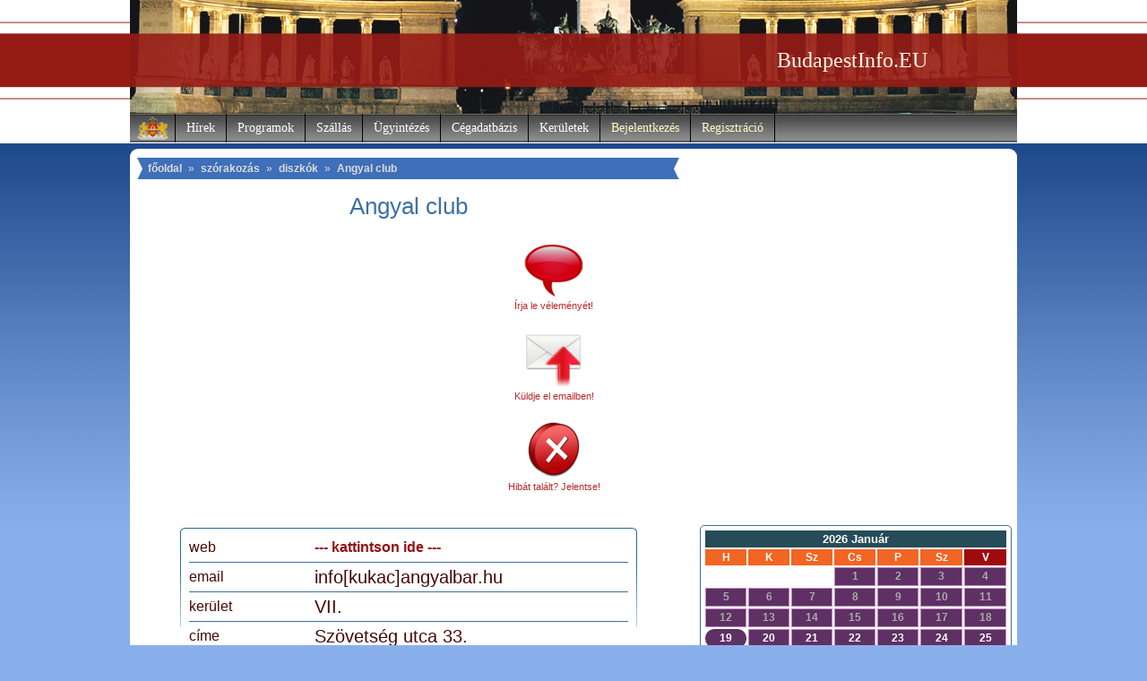

--- FILE ---
content_type: text/html
request_url: https://www.budapestinfo.eu/angyal_club
body_size: 6025
content:
	
<!DOCTYPE HTML PUBLIC "-//W3C//DTD HTML 4.01 Transitional//EN"
"https://www.w3.org/TR/html4/loose.dtd">
<html>
<head>
<title>Angyal club elérhetőségei Budapest VII. kerület - szórakozás (BudapestInfo.EU)</title>
<meta http-equiv="Content-Type" content="text/html; charset=utf-8">
<meta http-equiv="content-language" content="hu-HU">
<meta http-equiv="language" content="hu-HU">
<meta name="description" content="Angyal club elérhetőségei 1074. Budapest VII. kerület, Szövetség utca 33. - szórakozás Budapesten (BudapestInfo.EU)">
<meta name="keywords" content="Budapest, BudapestInfo, főváros, kerületek, polgármester, okmányiroda, szálláskereső, Újpest, Angyalföld, Józsefváros, Rákosszentmihály, Budai vár">
<meta name="robots" content="index,follow">
<meta http-equiv="imagetoolbar" content="no">
<link rel="shortcut icon" href="https://www.budapestinfo.eu/favicon.ico">
<link href="https://www.budapestinfo.eu/style.css" type="text/css" rel="stylesheet">
<base href="https://www.budapestinfo.eu/">
<script type="text/javascript">
window.google_analytics_uacct = "UA-1242097-5";
</script><script type="text/javascript" src="https://apis.google.com/js/plusone.js">
  {lang: 'hu'}
</script>

<!-- (C)2000-2015 Gemius SA - gemiusAudience / budapestinfo.eu / Minden_oldal -->
<script type="text/javascript">
<!--//--><![CDATA[//><!--
var pp_gemius_identifier = 'AfHq9is3N405NL2fXfbNqYaT33MRwDsK82ZkNtZVnFL.G7';
// lines below shouldn't be edited
function gemius_pending(i) { window[i] = window[i] || function() {var x = window[i+'_pdata'] = window[i+'_pdata'] || []; x[x.length]=arguments;};};
gemius_pending('gemius_hit'); gemius_pending('gemius_event'); gemius_pending('pp_gemius_hit'); gemius_pending('pp_gemius_event');
(function(d,t) {try {var gt=d.createElement(t),s=d.getElementsByTagName(t)[0],l='http'+((location.protocol=='https:')?'s':''); gt.setAttribute('async','async');
gt.setAttribute('defer','defer'); gt.src=l+'://gahu.hit.gemius.pl/xgemius.js'; s.parentNode.insertBefore(gt,s);} catch (e) {}})(document,'script');
//--><!]]>
</script>

<script type="text/javascript" src="https://www.budapestinfo.eu/xstat/xgemius.js"></script>

<meta name="google-site-verification" content="IiBAVys5SYyg5bNtCMtgfF2RUxJ1LLBadjaQJH76y7A">
</head>
<body>
<div style="display:none;">
    <a title="5 Daftar Situs Bandar Togel Terpercaya 4D 10 JUTA 2023" href="https://my.dacc.edu/index.html">ArahTogel</a>
    <a title="5 Daftar Situs Bandar Togel Terpercaya 4D 10 JUTA 2023" href="https://my.dacc.edu/index.html">Agen Togel</a>
    <a title="5 Daftar Situs Bandar Togel Terpercaya 4D 10 JUTA 2023" href="https://my.dacc.edu/index.html">Situs Togel</a>
    <a title="5 Daftar Situs Bandar Togel Terpercaya 4D 10 JUTA 2023" href="https://my.dacc.edu/index.html">Togel Online</a>
    <a title="5 Daftar Situs Bandar Togel Terpercaya 4D 10 JUTA 2023" href="https://my.dacc.edu/index.html">Bandar Togel</a>
    <a title="5 Daftar Situs Bandar Togel Terpercaya 4D 10 JUTA 2023" href="https://my.dacc.edu/index.html">Pusat Togel Online</a>
    <a title="MPOSLOT : Situs Judi Slot Gacor Online MPO Terpercaya No 1 Indonesia" href="https://trin.edu/index.html">Slot mpo</a>
    <a title="MPOSLOT : Situs Judi Slot Gacor Online MPO Terpercaya No 1 Indonesia" href="https://trin.edu/index.html">MPOSLOT</a>
    <a title="MPOSLOT : Situs Judi Slot Gacor Online MPO Terpercaya No 1 Indonesia" href="https://trin.edu/index.html">Judi slot mpo</a>
</div>
<div id="header">
 <div id="headi" style="background: url(https://www.budapestinfo.eu/pics/header1.jpg) top no-repeat;">
  <div style="text-align: right; margin-right: 100px;"><a href="https://www.budapestinfo.eu" class="headi">BudapestInfo.EU</a></div>
<div id="nav">
 <ul id="tmenu">
  <li style="background: url(https://www.budapestinfo.eu/pics/cimer.gif) top no-repeat; width: 50px; height: 32px;"></li> 
  <li><a href="https://www.budapestinfo.eu/hirek">Hírek</a>
  	<ul class="navb">
		<li><a href="https://www.budapestinfo.eu/hirek/egeszsegugy">egészségügy</a></li>
		<li><a href="https://www.budapestinfo.eu/hirek/kozelet">közélet</a></li>
		<li><a href="https://www.budapestinfo.eu/hirek/kozlekedes">közlekedés</a></li>
		<li><a href="https://www.budapestinfo.eu/hirek/kultura">kultúra</a></li>
		<li><a href="https://www.budapestinfo.eu/hirek/oktatas">oktatás</a></li>
		<li><a href="https://www.budapestinfo.eu/hirek/sport">sport</a></li>
	<div class="brd">&nbsp;</div>
	</ul>
  </li>
  <li><a href="https://www.budapestinfo.eu/program">Programok</a>
  	<ul class="navb">
		<li><a href="https://www.budapestinfo.eu/program/egyeb">egyéb</a></li>
		<li><a href="https://www.budapestinfo.eu/program/fesztival">fesztivál</a></li>
		<li><a href="https://www.budapestinfo.eu/program/gyerek">gyerek</a></li>
		<li><a href="https://www.budapestinfo.eu/program/kiallitas">kiállítás</a></li>
		<li><a href="https://www.budapestinfo.eu/program/koncert">koncert</a></li>
		<li><a href="https://www.budapestinfo.eu/program/sport">sport</a></li>	
	</ul>
  </li>
  <li><a href="https://www.budapestinfo.eu/szallas">Szállás</a>
	<ul class="navb">
		<li><a href="https://www.budapestinfo.eu/szallas/szallodak">szállodák</a></li>
		<li><a href="https://www.budapestinfo.eu/szallas/panziok">panziók</a></li>
		<li><a href="https://www.budapestinfo.eu/szallas/kempingek">kempingek</a></li>
	</ul>
  </li>
  <li><a href="https://www.budapestinfo.eu/ugyintezes">Ügyintézés</a>
  	<ul class="navb">
		<li><a href="https://www.budapestinfo.eu/ugyintezes/apeh_kirendeltsegek">APEH kirendeltségek</a></li>
		<li><a href="https://www.budapestinfo.eu/ugyintezes/bankfiokok">bankfiókok</a></li>
		<li><a href="https://www.budapestinfo.eu/ugyintezes/birosagi_vegrehajtok">bírósági végrehajtók</a></li>
		<li><a href="https://www.budapestinfo.eu/ugyintezes/foldhivatalok">földhivatalok</a></li>
		<li><a href="https://www.budapestinfo.eu/ugyintezes/hulladekudvarok">hulladékudvarok</a></li>
		<li><a href="https://www.budapestinfo.eu/ugyintezes/kozuzemi_szolgaltatok">közüzemi szolgáltatók</a></li>
		<li><a href="https://www.budapestinfo.eu/ugyintezes/miniszteriumok">minisztériumok</a></li>
		<li><a href="https://www.budapestinfo.eu/ugyintezes/nagykovetsegek">nagykövetségek</a></li>
		<li><a href="https://www.budapestinfo.eu/ugyintezes/okmanyirodak">okmányirodák</a></li>
		<li><a href="https://www.budapestinfo.eu/ugyintezes/polgarmesteri_hivatalok">polgármesteri hivatalok</a></li>
		<li><a href="https://www.budapestinfo.eu/ugyintezes/postak">posták</a></li>
		<li><a href="https://www.budapestinfo.eu/ugyintezes/rendorsegek">rendőrségek</a></li>
		<li><a href="https://www.budapestinfo.eu/ugyintezes/takarekszovetkezetek">takarékszövetkezetek</a></li>
		<li><a href="https://www.budapestinfo.eu/ugyintezes/temetok">temetők</a></li>	
	</ul>
  </li>
  <li><a href="https://www.budapestinfo.eu/cegadatbazis">Cégadatbázis</a>
  	<ul class="navb">
		<li><a href="https://www.budapestinfo.eu/eves_ivas">evés-ivás</a></li>
		<li><a href="https://www.budapestinfo.eu/furdozes">fürdőzés</a></li>
		<li><a href="https://www.budapestinfo.eu/gyogyitas">gyógyítás</a></li>
		<li><a href="https://www.budapestinfo.eu/kozlekedes">közlekedés</a></li>
		<li><a href="https://www.budapestinfo.eu/muvelodes">művelődés</a></li>
		<li><a href="https://www.budapestinfo.eu/oktatas">oktatás</a></li>
		<li><a href="https://www.budapestinfo.eu/sportolas">sportolás</a></li>
		<li><a href="https://www.budapestinfo.eu/szervizeles">szervizelés</a></li>
		<li><a href="https://www.budapestinfo.eu/szorakozas">szórakozás</a></li>
		<li><a href="https://www.budapestinfo.eu/varosnezes">városnézés</a></li>
		<li><a href="https://www.budapestinfo.eu/vasarlas">vásárlás</a></li>	
	</ul>
  </li>
  <li><a href="https://www.budapestinfo.eu/keruletek">Kerületek</a>
  	<ul class="navb">
		<li><a href="https://www.budapestinfo.eu/keruletek/budapest_1_kerulet">Budapest I. kerület</a></li>
		<li><a href="https://www.budapestinfo.eu/keruletek/budapest_2_kerulet">Budapest II. kerület</a></li>
		<li><a href="https://www.budapestinfo.eu/keruletek/budapest_3_kerulet">Budapest III. kerület</a></li>
		<li><a href="https://www.budapestinfo.eu/keruletek/budapest_4_kerulet">Budapest IV. kerület</a></li>
		<li><a href="https://www.budapestinfo.eu/keruletek/budapest_5_kerulet">Budapest V. kerület</a></li>
		<li><a href="https://www.budapestinfo.eu/keruletek/budapest_6_kerulet">Budapest VI. kerület</a></li>
		<li><a href="https://www.budapestinfo.eu/keruletek/budapest_7_kerulet">Budapest VII. kerület</a></li>
		<li><a href="https://www.budapestinfo.eu/keruletek/budapest_8_kerulet">Budapest VIII. kerület</a></li>
		<li><a href="https://www.budapestinfo.eu/keruletek/budapest_9_kerulet">Budapest IX. kerület</a></li>
		<li><a href="https://www.budapestinfo.eu/keruletek/budapest_10_kerulet">Budapest X. kerület</a></li>
		<li><a href="https://www.budapestinfo.eu/keruletek/budapest_11_kerulet">Budapest XI. kerület</a></li>
		<li><a href="https://www.budapestinfo.eu/keruletek/budapest_12_kerulet">Budapest XII. kerület</a></li>
		<li><a href="https://www.budapestinfo.eu/keruletek/budapest_13_kerulet">Budapest XIII. kerület</a></li>
		<li><a href="https://www.budapestinfo.eu/keruletek/budapest_14_kerulet">Budapest XIV. kerület</a></li>
		<li><a href="https://www.budapestinfo.eu/keruletek/budapest_15_kerulet">Budapest XV. kerület</a></li>
		<li><a href="https://www.budapestinfo.eu/keruletek/budapest_16_kerulet">Budapest XVI. kerület</a></li>
		<li><a href="https://www.budapestinfo.eu/keruletek/budapest_17_kerulet">Budapest XVII. kerület</a></li>
		<li><a href="https://www.budapestinfo.eu/keruletek/budapest_18_kerulet">Budapest XVIII. kerület</a></li>
		<li><a href="https://www.budapestinfo.eu/keruletek/budapest_19_kerulet">Budapest XIX. kerület</a></li>
		<li><a href="https://www.budapestinfo.eu/keruletek/budapest_20_kerulet">Budapest XX. kerület</a></li>
		<li><a href="https://www.budapestinfo.eu/keruletek/budapest_21_kerulet">Budapest XXI. kerület</a></li>
		<li><a href="https://www.budapestinfo.eu/keruletek/budapest_22_kerulet">Budapest XXII. kerület</a></li>
		<li><a href="https://www.budapestinfo.eu/keruletek/budapest_23_kerulet">Budapest XXIII. kerület</a></li>
	</ul>
  </li>
  <li><a href="https://www.budapestinfo.eu/kozosseg/belepes" style="color: #fffaca;">Bejelentkezés</a></li>
  <li><a href="https://www.budapestinfo.eu/regisztracio" style="color: #fffaca;">Regisztráció</a></li>
 </ul>
</div>
 </div></div>
<div id="container">
	 <div id="innc">
	<div id="bmenu">
	<a href="https://www.budapestinfo.eu">főoldal</a> &raquo; <a href="https://www.budapestinfo.eu/szorakozas">szórakozás</a> &raquo; <a href="https://www.budapestinfo.eu/szorakozas/diszkok">diszkók</a> &raquo; <a href="https://www.budapestinfo.eu/angyal_club">Angyal club</a></div>

<div itemscope itemtype="https://schema.org/LocalBusiness">
	
	<h1><span itemprop="name">Angyal club</span></h1>	
	<div id="tlsl">
 		<script type="text/javascript"><!--
		google_ad_client = "pub-2182232165470405";
		/* budapestinfo336280 */
		google_ad_slot = "3904192904";
		google_ad_width = 336;
		google_ad_height = 280;
		//-->
		</script>
		<script type="text/javascript"
		src="https://pagead2.googlesyndication.com/pagead/show_ads.js">
		</script>

	</div>
	
	<div id="tls">
	
	<div class="tlsb">
	<p><a href="https://www.budapestinfo.eu/angyal_club/ertekeles"><img src="https://www.budapestinfo.eu/pics/comment.gif" alt=""></a></p>
	<p><a href="https://www.budapestinfo.eu/angyal_club/ertekeles">Írja le véleményét!</a></p>
	</div>
	<div class="tlsb">
	<p><a href="https://www.budapestinfo.eu/angyal_club/kuldes"><img src="https://www.budapestinfo.eu/pics/sendmail.gif" alt=""></a></p>
	<p><a href="https://www.budapestinfo.eu/angyal_club/kuldes">Küldje el emailben!</a></p></div>
	<div class="tlsb">
	<p><a href="https://www.budapestinfo.eu/angyal_club/hibajelentes"><img src="https://www.budapestinfo.eu/pics/errorreport.gif" alt=""></a></p>
	<p><a href="https://www.budapestinfo.eu/angyal_club/hibajelentes">Hibát talált? Jelentse!</a></p>
	</div>
	
	<div class="brd"></div>
	
	</div>
	
	<div class="brd"></div>
	
	<div id="al">
	<div class="all">web</div><div class="alr"><a href="https://www.angyalbar.hu" target="_blank" rel="nofollow">--- kattintson ide ---</a></div>
	<div class="all">email</div><div class="alr"><span style="font-size: ;">info[kukac]angyalbar.hu</span></div>
	<div class="all">kerület</div><div class="alr">VII.</div>
	<div class="all">címe</div><div class="alr" itemprop="address" itemscope itemtype="https://schema.org/PostalAddress"><meta itemprop="addressCountry" content="Hungary"><meta itemprop="addressLocality" content="Budapest"><meta itemprop="postalCode" content="1074"><span itemprop="streetAddress">Szövetség utca 33.</span></div>
	<div class="all">telefonszáma</div><div class="alr"><span itemprop="telephone">1/342-2192</span></div>
	<div class="all">gps koordináták</div><div class="alr" itemprop="geo" itemscope itemtype="https://schema.org/GeoCoordinates">É <span itemprop="latitude">47.50152</span> K <span itemprop="longitude">19.07299</span></div>
	<div class="all">megközelítés</div><div class="alr" style="font-size: 16px; line-height: 1.3em;">74-es trolibusszal</div>
	<div class="all">nyitva tartás</div><div class="alr" style="font-size: 17px;">Hétfő:  18-04 <br />
Kedd:  18-04 <br />
Szerda:  18-04 <br />
Csütörtök:  18-04 <br />
Péntek:  18-04 <br />
Szombat:  18-04 <br />
Vasárnap:  18-04 <br />
</div>
		<div class="brd"></div>
	<div class="all">változás</div><div class="alr"><font style="color: #00DD00;">71%</font> az előző hónaphoz</div>	
	<div class="brd"></div>
	</div><div style="clear: both; margin: 20px auto; text-align: center;">

 		<script type="text/javascript"><!--
		google_ad_client = "pub-2182232165470405";
		/* budapestinfo336280 */
		google_ad_slot = "3904192904";
		google_ad_width = 336;
		google_ad_height = 280;
		//-->
		</script>
		<script type="text/javascript"
		src="https://pagead2.googlesyndication.com/pagead/show_ads.js">
		</script></div>

	<div style="margin: 20px auto; text-align: center;">
	<p style="margin: 25px 0; text-align: center;">Hol van a(z) Angyal club a térképen?</p><img src="https://maps.google.com/maps/api/staticmap?center=Budapest 1074 Szovetseg utca 33.,HU&zoom=15&size=540x300&markers=color:red|label:A|Budapest 1074 Szovetseg utca 33.,HU&sensor=true&key=AIzaSyAnfI0oD64j2gNHEJ9Vr90zThaUeHVwyhY" alt="Angyal club a térképen"></div>
	
</div>
							<p style="margin: 25px 0; text-align: center;">További találatok ebben a kerületben:</p>
							
								<div id="al" style="margin-bottom: 25px; text-align: left;">
								<p style="margin: 5px 10px; padding: 0;"><a href="https://www.budapestinfo.eu/alcatraz_music_club" style="font-size: 14px;">Alcatraz Music Club</a> <span style="font-size: 10px;">Budapest VII. kerület, Nyár u. 1.</span></p><p style="margin: 5px 10px; padding: 0;"><a href="https://www.budapestinfo.eu/m4_music_club" style="font-size: 14px;">M4 Music Club</a> <span style="font-size: 10px;">Budapest VII. kerület, Dohány utca 22.</span></p>
							 </div>
 <div class="brd">&nbsp;</div>
</div>
	 <div id="innr">
	<div class="fbb">
	<iframe src="https://www.facebook.com/plugins/likebox.php?href=http%3A%2F%2Fwww.facebook.com%2Fpages%2FBudapestInfoEU%2F250799578281571&amp;width=348&amp;colorscheme=light&amp;show_faces=true&amp;border_color&amp;stream=false&amp;header=false&amp;height=80" scrolling="no" frameborder="0" style="border:none; overflow:hidden; width:348px; height:80px; margin-left: 8px; border:none !important; " allowTransparency="true"></iframe>
	</div>
	<div class="fbb">
		<script type="text/javascript"><!--
		google_ad_client = "ca-pub-2182232165470405";
		/* budapestinfo_336x280b */
		google_ad_slot = "6086714123";
		google_ad_width = 336;
		google_ad_height = 280;
		//-->
		</script>
		<script type="text/javascript"
		src="https://pagead2.googlesyndication.com/pagead/show_ads.js">
		</script>		
	</div>
	<div class="fbb" style="text-align: center;">		
	</div>	
	<div class="fbb">
<table id="prat">
<tr>
<td style="text-align: center;">
<table style="width: 100%; border: 0;" cellpadding="2" cellspacing="2">
<tr>
<td colspan="7" class="pratnb">2026 Január</td>
</tr>
<tr>
<td class="pratn">H</td>
<td class="pratn">K</td>
<td class="pratn">Sz</td>
<td class="pratn">Cs</td>
<td class="pratn">P</td>
<td class="pratn">Sz</td>
<td class="pratn" style="background-color: #9E0B0E;">V</td>
</tr><tr>
<td></td>
<td></td>
<td></td>

	<td class="pratd" style="color: #aaaaaa;">1</td>
	<td class="pratd" style="color: #aaaaaa;">2</td>
	<td class="pratd" style="color: #aaaaaa;">3</td>
	<td class="pratd" style="color: #aaaaaa;">4</td></tr>
<tr>

	<td class="pratd" style="color: #aaaaaa;">5</td>
	<td class="pratd" style="color: #aaaaaa;">6</td>
	<td class="pratd" style="color: #aaaaaa;">7</td>
	<td class="pratd" style="color: #aaaaaa;">8</td>
	<td class="pratd" style="color: #aaaaaa;">9</td>
	<td class="pratd" style="color: #aaaaaa;">10</td>
	<td class="pratd" style="color: #aaaaaa;">11</td></tr>
<tr>

	<td class="pratd" style="color: #aaaaaa;">12</td>
	<td class="pratd" style="color: #aaaaaa;">13</td>
	<td class="pratd" style="color: #aaaaaa;">14</td>
	<td class="pratd" style="color: #aaaaaa;">15</td>
	<td class="pratd" style="color: #aaaaaa;">16</td>
	<td class="pratd" style="color: #aaaaaa;">17</td>
	<td class="pratd" style="color: #aaaaaa;">18</td></tr>
<tr>

	<td class="pratd" style=" -webkit-border-radius: 15px; -moz-border-radius: 15px; border-radius: 15px; border: 0; color: #ffffff;">19</td>
	<td class="pratd" style=" color: #ffffff;">20</td>
	<td class="pratd" style=" color: #ffffff;">21</td>
	<td class="pratd" style=" color: #ffffff;">22</td>
	<td class="pratd" style=" color: #ffffff;">23</td>
	<td class="pratd" style=" color: #ffffff;">24</td>
	<td class="pratd" style=" color: #ffffff;">25</td></tr>
<tr>

	<td class="pratd" style=" color: #ffffff;">26</td>
	<td class="pratd" style=" color: #ffffff;">27</td>
	<td class="pratd" style=" color: #ffffff;">28</td>
	<td class="pratd" style=" color: #ffffff;">29</td>
	<td class="pratd" style=" color: #ffffff;">30</td>
	<td class="pratd" style=" color: #ffffff;">31</td>
</table>
</td>
</tr>
</table>
	
	<div class="brd">&nbsp;</div>
	</div>
	<div class="fbb">
		<div style="padding: 40px 0 20px 0; font-size: 15px; background: url(https://www.budapestinfo.eu/pics/temperature_bg.png) top no-repeat; text-align: left; color: #F26522; font-weight: bold;">
			<p style="margin: 0; padding: 0 0 0 50px; background-color: #ffffff; filter:alpha(opacity=75); opacity: 0.75; -moz-opacity: 0.75;">Budapest hőmérséklete: <span style="font-size: 20px;">-5 °C</span></p>
		</div>
	</div><div class="fbb" style="margin-bottom: 20px; text-align: center;">   <div class="rtemp" style="border: 1px solid #941212; background-color: #FAF3F3; margin-top: 5px; padding: 0px;">		<p style="padding: 3px;"><a href="https://elektroid.hu/berles/" target="_blank" style=" font-size: 12px;">Elektromos kerékpár kölcsönzés futárok részére Budapesten! Nem csak Wolt és Foodora futárok bérelhetnek tőlünk ;)</a></p>		<p style="padding: 3px;"><a href="https://ebikerental.hu" target="_blank" style="font-size: 12px;">Do you want to use a Duotts or Nakxus electric bicycle for delivery in Budapest? Rent an ebike here!</a></p>   </div>   </div>
	 <div class="brd">&nbsp;</div>
	</div>
 <div class="brd">&nbsp;</div>
</div>
		<div id="bottom">
		<div class="bota">
		<h2>legkeresettebb cégek:</h2>
		<ul>
			<li><a href="https://www.budapestinfo.eu/ujkoztemeto">Újköztemető</a></li>
			<li><a href="https://www.budapestinfo.eu/112_es_postahivatal">112-es postahivatal</a></li>
			<li><a href="https://www.budapestinfo.eu/romania_magyarorszagi_nagykovetsege">Románia Magyarországi Nagykövetsége</a></li>
			<li><a href="https://www.budapestinfo.eu/farkasreti_temeto">Farkasréti Temető</a></li>
			<li><a href="https://www.budapestinfo.eu/62_es_postahivatal">62-es postahivatal</a></li>
			<li style="border-bottom: 0;"><a href="https://www.budapestinfo.eu/zuglo_1_es_postahivatal">Zugló 1-es postahivatal</a></li>	
		</ul>
		 <div class="brd">&nbsp;</div>
		</div>
		<div class="bota">
		<h2>legújabb hírek:</h2>
		<ul>
			<li><a href="https://www.budapestinfo.eu/hir/bepillanthattak_a_fopolgarmesteri_hivatal_kulisszai_moge_a_hallgatok_20141119">Bepillanthattak a Főpolgármesteri Hivatal kulisszái mögé a hallgatók</a></li>
			<li><a href="https://www.budapestinfo.eu/hir/bovult_a_korszeru_jegy_es_berletkiado_automatak_kinalata_budapesten_20141018">Bővült a korszerű jegy- és bérletkiadó automaták kínálata Budapesten</a></li>
			<li><a href="https://www.budapestinfo.eu/hir/a_bkk_elinditotta_a_balazs_mor_terv_tarsadalmi_vitajat_20141015">A BKK elindította a Balázs Mór-terv társadalmi vitáját</a></li>
			<li><a href="https://www.budapestinfo.eu/hir/uj_eszkoz_az_orszagos_onkologiai_intezet_sugarterapias_kozpontjaban_20141012">Új eszköz az Országos Onkológiai Intézet Sugárterápiás Központjában</a></li>
			<li><a href="https://www.budapestinfo.eu/hir/uj_rendorszallot_adtak_at_budapesten_20141011">Új rendőrszállót adtak át Budapesten</a></li>
			<li style="border-bottom: 0;"><a href="https://www.budapestinfo.eu/hir/korszeru_szennyvizho_hasznositasi_rendszert_adtak_at_a_honvedkorhazban_20141007">Korszerű szennyvízhő-hasznosítási rendszert adtak át a honvédkórházban</a></li>	
		</ul>
		 <div class="brd">&nbsp;</div>
		</div>
		<div class="bota">
		<h2>legújabb programok:</h2>
		<ul>
			<li><a href="https://www.budapestinfo.eu/program/magyar_filmhet_2014_20141013">Magyar Filmhét 2014</a></li>
			<li><a href="https://www.budapestinfo.eu/program/toklampas_fesztival_2014_20141025">Töklámpás Fesztivál 2014</a></li>
			<li><a href="https://www.budapestinfo.eu/program/halloween_fesztival_2014_20141031">Halloween Fesztivál 2014</a></li>
			<li><a href="https://www.budapestinfo.eu/program/az_olvasas_ejszakaja_2014_budapest__20141018">Az Olvasás éjszakája 2014 - Budapest </a></li>
			<li><a href="https://www.budapestinfo.eu/program/kowalsky_meg_a_vega_helo_zep_nomad_20141022">Kowalsky meg a Vega, Helo Zep!, Nomad</a></li>
			<li style="border-bottom: 0;"><a href="https://www.budapestinfo.eu/program/novak_peter_titita_20141018">Novák Péter: Tititá</a></li>	
		</ul>
		 <div class="brd">&nbsp;</div>
		</div><div class="brd">&nbsp;</div>
		</div>
<div id="footer">

<span><a href="https://www.budapestinfo.eu/rss/rh_rss.xml"><img src="https://www.budapestinfo.eu/pics/al_rss.gif" alt="BudapestInfo.EU RSS csatorna" style="border: 0px; vertical-align: middle;"></a></span> <span><a href="https://www.budapestinfo.eu/keruletek">Kerületek</a></span> | <span><a href="https://www.budapestinfo.eu/altalanos_informaciok">Információk</a></span> | <span><a href="https://www.budapestinfo.eu/statisztika">Statisztika</a></span> | <span><a href="https://www.budapestinfo.eu/budapest_tortenelme">Történelem</a></span> | <span><a href="https://www.budapestinfo.eu/kapcsolat">Kapcsolat</a></span>

</div>


<div id="zone2774874" class="goAdverticum"></div>

<script src="https://www.google-analytics.com/urchin.js" type="text/javascript">
</script>
<script type="text/javascript">
_uacct = "UA-1242097-5";
urchinTracker();
</script> 

<script type="text/javascript" charset="utf-8" src="//ad.adverticum.net/g3.js"></script>

</body>
</html>

--- FILE ---
content_type: text/html; charset=utf-8
request_url: https://www.google.com/recaptcha/api2/aframe
body_size: 268
content:
<!DOCTYPE HTML><html><head><meta http-equiv="content-type" content="text/html; charset=UTF-8"></head><body><script nonce="hRz8V9U2Ogl77MWDALy5lg">/** Anti-fraud and anti-abuse applications only. See google.com/recaptcha */ try{var clients={'sodar':'https://pagead2.googlesyndication.com/pagead/sodar?'};window.addEventListener("message",function(a){try{if(a.source===window.parent){var b=JSON.parse(a.data);var c=clients[b['id']];if(c){var d=document.createElement('img');d.src=c+b['params']+'&rc='+(localStorage.getItem("rc::a")?sessionStorage.getItem("rc::b"):"");window.document.body.appendChild(d);sessionStorage.setItem("rc::e",parseInt(sessionStorage.getItem("rc::e")||0)+1);localStorage.setItem("rc::h",'1768858848506');}}}catch(b){}});window.parent.postMessage("_grecaptcha_ready", "*");}catch(b){}</script></body></html>